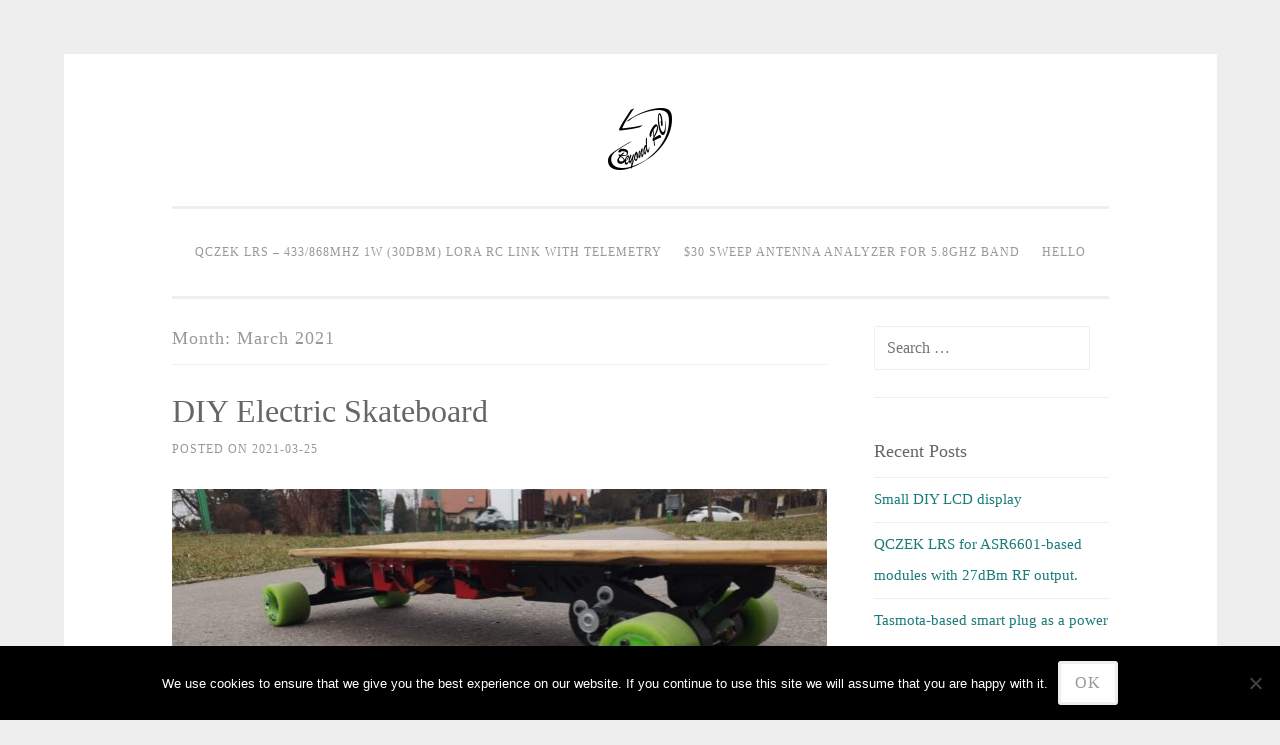

--- FILE ---
content_type: text/html; charset=UTF-8
request_url: https://qczek.beyondrc.com/2021/03/
body_size: 7956
content:
<!DOCTYPE html>
<html lang="en-GB">
<head>
<meta charset="UTF-8">
<meta name="viewport" content="width=device-width, initial-scale=1">
<link rel="profile" href="http://gmpg.org/xfn/11">
<link rel="pingback" href="https://qczek.beyondrc.com/xmlrpc.php">

<title>March 2021 &#8211; Qczek RC Blog</title>
<meta name='robots' content='max-image-preview:large' />
	<style>img:is([sizes="auto" i], [sizes^="auto," i]) { contain-intrinsic-size: 3000px 1500px }</style>
	<link rel="alternate" type="application/rss+xml" title="Qczek RC Blog &raquo; Feed" href="https://qczek.beyondrc.com/feed/" />
<link rel="alternate" type="application/rss+xml" title="Qczek RC Blog &raquo; Comments Feed" href="https://qczek.beyondrc.com/comments/feed/" />
		<!-- This site uses the Google Analytics by ExactMetrics plugin v8.5.3 - Using Analytics tracking - https://www.exactmetrics.com/ -->
		<!-- Note: ExactMetrics is not currently configured on this site. The site owner needs to authenticate with Google Analytics in the ExactMetrics settings panel. -->
					<!-- No tracking code set -->
				<!-- / Google Analytics by ExactMetrics -->
		<script type="text/javascript">
/* <![CDATA[ */
window._wpemojiSettings = {"baseUrl":"https:\/\/s.w.org\/images\/core\/emoji\/15.0.3\/72x72\/","ext":".png","svgUrl":"https:\/\/s.w.org\/images\/core\/emoji\/15.0.3\/svg\/","svgExt":".svg","source":{"concatemoji":"https:\/\/qczek.beyondrc.com\/wp-includes\/js\/wp-emoji-release.min.js?ver=6.7.4"}};
/*! This file is auto-generated */
!function(i,n){var o,s,e;function c(e){try{var t={supportTests:e,timestamp:(new Date).valueOf()};sessionStorage.setItem(o,JSON.stringify(t))}catch(e){}}function p(e,t,n){e.clearRect(0,0,e.canvas.width,e.canvas.height),e.fillText(t,0,0);var t=new Uint32Array(e.getImageData(0,0,e.canvas.width,e.canvas.height).data),r=(e.clearRect(0,0,e.canvas.width,e.canvas.height),e.fillText(n,0,0),new Uint32Array(e.getImageData(0,0,e.canvas.width,e.canvas.height).data));return t.every(function(e,t){return e===r[t]})}function u(e,t,n){switch(t){case"flag":return n(e,"\ud83c\udff3\ufe0f\u200d\u26a7\ufe0f","\ud83c\udff3\ufe0f\u200b\u26a7\ufe0f")?!1:!n(e,"\ud83c\uddfa\ud83c\uddf3","\ud83c\uddfa\u200b\ud83c\uddf3")&&!n(e,"\ud83c\udff4\udb40\udc67\udb40\udc62\udb40\udc65\udb40\udc6e\udb40\udc67\udb40\udc7f","\ud83c\udff4\u200b\udb40\udc67\u200b\udb40\udc62\u200b\udb40\udc65\u200b\udb40\udc6e\u200b\udb40\udc67\u200b\udb40\udc7f");case"emoji":return!n(e,"\ud83d\udc26\u200d\u2b1b","\ud83d\udc26\u200b\u2b1b")}return!1}function f(e,t,n){var r="undefined"!=typeof WorkerGlobalScope&&self instanceof WorkerGlobalScope?new OffscreenCanvas(300,150):i.createElement("canvas"),a=r.getContext("2d",{willReadFrequently:!0}),o=(a.textBaseline="top",a.font="600 32px Arial",{});return e.forEach(function(e){o[e]=t(a,e,n)}),o}function t(e){var t=i.createElement("script");t.src=e,t.defer=!0,i.head.appendChild(t)}"undefined"!=typeof Promise&&(o="wpEmojiSettingsSupports",s=["flag","emoji"],n.supports={everything:!0,everythingExceptFlag:!0},e=new Promise(function(e){i.addEventListener("DOMContentLoaded",e,{once:!0})}),new Promise(function(t){var n=function(){try{var e=JSON.parse(sessionStorage.getItem(o));if("object"==typeof e&&"number"==typeof e.timestamp&&(new Date).valueOf()<e.timestamp+604800&&"object"==typeof e.supportTests)return e.supportTests}catch(e){}return null}();if(!n){if("undefined"!=typeof Worker&&"undefined"!=typeof OffscreenCanvas&&"undefined"!=typeof URL&&URL.createObjectURL&&"undefined"!=typeof Blob)try{var e="postMessage("+f.toString()+"("+[JSON.stringify(s),u.toString(),p.toString()].join(",")+"));",r=new Blob([e],{type:"text/javascript"}),a=new Worker(URL.createObjectURL(r),{name:"wpTestEmojiSupports"});return void(a.onmessage=function(e){c(n=e.data),a.terminate(),t(n)})}catch(e){}c(n=f(s,u,p))}t(n)}).then(function(e){for(var t in e)n.supports[t]=e[t],n.supports.everything=n.supports.everything&&n.supports[t],"flag"!==t&&(n.supports.everythingExceptFlag=n.supports.everythingExceptFlag&&n.supports[t]);n.supports.everythingExceptFlag=n.supports.everythingExceptFlag&&!n.supports.flag,n.DOMReady=!1,n.readyCallback=function(){n.DOMReady=!0}}).then(function(){return e}).then(function(){var e;n.supports.everything||(n.readyCallback(),(e=n.source||{}).concatemoji?t(e.concatemoji):e.wpemoji&&e.twemoji&&(t(e.twemoji),t(e.wpemoji)))}))}((window,document),window._wpemojiSettings);
/* ]]> */
</script>
<style id='wp-emoji-styles-inline-css' type='text/css'>

	img.wp-smiley, img.emoji {
		display: inline !important;
		border: none !important;
		box-shadow: none !important;
		height: 1em !important;
		width: 1em !important;
		margin: 0 0.07em !important;
		vertical-align: -0.1em !important;
		background: none !important;
		padding: 0 !important;
	}
</style>
<link rel='stylesheet' id='wp-block-library-css' href='https://qczek.beyondrc.com/wp-includes/css/dist/block-library/style.min.css?ver=6.7.4' type='text/css' media='all' />
<style id='classic-theme-styles-inline-css' type='text/css'>
/*! This file is auto-generated */
.wp-block-button__link{color:#fff;background-color:#32373c;border-radius:9999px;box-shadow:none;text-decoration:none;padding:calc(.667em + 2px) calc(1.333em + 2px);font-size:1.125em}.wp-block-file__button{background:#32373c;color:#fff;text-decoration:none}
</style>
<style id='global-styles-inline-css' type='text/css'>
:root{--wp--preset--aspect-ratio--square: 1;--wp--preset--aspect-ratio--4-3: 4/3;--wp--preset--aspect-ratio--3-4: 3/4;--wp--preset--aspect-ratio--3-2: 3/2;--wp--preset--aspect-ratio--2-3: 2/3;--wp--preset--aspect-ratio--16-9: 16/9;--wp--preset--aspect-ratio--9-16: 9/16;--wp--preset--color--black: #000000;--wp--preset--color--cyan-bluish-gray: #abb8c3;--wp--preset--color--white: #ffffff;--wp--preset--color--pale-pink: #f78da7;--wp--preset--color--vivid-red: #cf2e2e;--wp--preset--color--luminous-vivid-orange: #ff6900;--wp--preset--color--luminous-vivid-amber: #fcb900;--wp--preset--color--light-green-cyan: #7bdcb5;--wp--preset--color--vivid-green-cyan: #00d084;--wp--preset--color--pale-cyan-blue: #8ed1fc;--wp--preset--color--vivid-cyan-blue: #0693e3;--wp--preset--color--vivid-purple: #9b51e0;--wp--preset--gradient--vivid-cyan-blue-to-vivid-purple: linear-gradient(135deg,rgba(6,147,227,1) 0%,rgb(155,81,224) 100%);--wp--preset--gradient--light-green-cyan-to-vivid-green-cyan: linear-gradient(135deg,rgb(122,220,180) 0%,rgb(0,208,130) 100%);--wp--preset--gradient--luminous-vivid-amber-to-luminous-vivid-orange: linear-gradient(135deg,rgba(252,185,0,1) 0%,rgba(255,105,0,1) 100%);--wp--preset--gradient--luminous-vivid-orange-to-vivid-red: linear-gradient(135deg,rgba(255,105,0,1) 0%,rgb(207,46,46) 100%);--wp--preset--gradient--very-light-gray-to-cyan-bluish-gray: linear-gradient(135deg,rgb(238,238,238) 0%,rgb(169,184,195) 100%);--wp--preset--gradient--cool-to-warm-spectrum: linear-gradient(135deg,rgb(74,234,220) 0%,rgb(151,120,209) 20%,rgb(207,42,186) 40%,rgb(238,44,130) 60%,rgb(251,105,98) 80%,rgb(254,248,76) 100%);--wp--preset--gradient--blush-light-purple: linear-gradient(135deg,rgb(255,206,236) 0%,rgb(152,150,240) 100%);--wp--preset--gradient--blush-bordeaux: linear-gradient(135deg,rgb(254,205,165) 0%,rgb(254,45,45) 50%,rgb(107,0,62) 100%);--wp--preset--gradient--luminous-dusk: linear-gradient(135deg,rgb(255,203,112) 0%,rgb(199,81,192) 50%,rgb(65,88,208) 100%);--wp--preset--gradient--pale-ocean: linear-gradient(135deg,rgb(255,245,203) 0%,rgb(182,227,212) 50%,rgb(51,167,181) 100%);--wp--preset--gradient--electric-grass: linear-gradient(135deg,rgb(202,248,128) 0%,rgb(113,206,126) 100%);--wp--preset--gradient--midnight: linear-gradient(135deg,rgb(2,3,129) 0%,rgb(40,116,252) 100%);--wp--preset--font-size--small: 13px;--wp--preset--font-size--medium: 20px;--wp--preset--font-size--large: 36px;--wp--preset--font-size--x-large: 42px;--wp--preset--spacing--20: 0.44rem;--wp--preset--spacing--30: 0.67rem;--wp--preset--spacing--40: 1rem;--wp--preset--spacing--50: 1.5rem;--wp--preset--spacing--60: 2.25rem;--wp--preset--spacing--70: 3.38rem;--wp--preset--spacing--80: 5.06rem;--wp--preset--shadow--natural: 6px 6px 9px rgba(0, 0, 0, 0.2);--wp--preset--shadow--deep: 12px 12px 50px rgba(0, 0, 0, 0.4);--wp--preset--shadow--sharp: 6px 6px 0px rgba(0, 0, 0, 0.2);--wp--preset--shadow--outlined: 6px 6px 0px -3px rgba(255, 255, 255, 1), 6px 6px rgba(0, 0, 0, 1);--wp--preset--shadow--crisp: 6px 6px 0px rgba(0, 0, 0, 1);}:where(.is-layout-flex){gap: 0.5em;}:where(.is-layout-grid){gap: 0.5em;}body .is-layout-flex{display: flex;}.is-layout-flex{flex-wrap: wrap;align-items: center;}.is-layout-flex > :is(*, div){margin: 0;}body .is-layout-grid{display: grid;}.is-layout-grid > :is(*, div){margin: 0;}:where(.wp-block-columns.is-layout-flex){gap: 2em;}:where(.wp-block-columns.is-layout-grid){gap: 2em;}:where(.wp-block-post-template.is-layout-flex){gap: 1.25em;}:where(.wp-block-post-template.is-layout-grid){gap: 1.25em;}.has-black-color{color: var(--wp--preset--color--black) !important;}.has-cyan-bluish-gray-color{color: var(--wp--preset--color--cyan-bluish-gray) !important;}.has-white-color{color: var(--wp--preset--color--white) !important;}.has-pale-pink-color{color: var(--wp--preset--color--pale-pink) !important;}.has-vivid-red-color{color: var(--wp--preset--color--vivid-red) !important;}.has-luminous-vivid-orange-color{color: var(--wp--preset--color--luminous-vivid-orange) !important;}.has-luminous-vivid-amber-color{color: var(--wp--preset--color--luminous-vivid-amber) !important;}.has-light-green-cyan-color{color: var(--wp--preset--color--light-green-cyan) !important;}.has-vivid-green-cyan-color{color: var(--wp--preset--color--vivid-green-cyan) !important;}.has-pale-cyan-blue-color{color: var(--wp--preset--color--pale-cyan-blue) !important;}.has-vivid-cyan-blue-color{color: var(--wp--preset--color--vivid-cyan-blue) !important;}.has-vivid-purple-color{color: var(--wp--preset--color--vivid-purple) !important;}.has-black-background-color{background-color: var(--wp--preset--color--black) !important;}.has-cyan-bluish-gray-background-color{background-color: var(--wp--preset--color--cyan-bluish-gray) !important;}.has-white-background-color{background-color: var(--wp--preset--color--white) !important;}.has-pale-pink-background-color{background-color: var(--wp--preset--color--pale-pink) !important;}.has-vivid-red-background-color{background-color: var(--wp--preset--color--vivid-red) !important;}.has-luminous-vivid-orange-background-color{background-color: var(--wp--preset--color--luminous-vivid-orange) !important;}.has-luminous-vivid-amber-background-color{background-color: var(--wp--preset--color--luminous-vivid-amber) !important;}.has-light-green-cyan-background-color{background-color: var(--wp--preset--color--light-green-cyan) !important;}.has-vivid-green-cyan-background-color{background-color: var(--wp--preset--color--vivid-green-cyan) !important;}.has-pale-cyan-blue-background-color{background-color: var(--wp--preset--color--pale-cyan-blue) !important;}.has-vivid-cyan-blue-background-color{background-color: var(--wp--preset--color--vivid-cyan-blue) !important;}.has-vivid-purple-background-color{background-color: var(--wp--preset--color--vivid-purple) !important;}.has-black-border-color{border-color: var(--wp--preset--color--black) !important;}.has-cyan-bluish-gray-border-color{border-color: var(--wp--preset--color--cyan-bluish-gray) !important;}.has-white-border-color{border-color: var(--wp--preset--color--white) !important;}.has-pale-pink-border-color{border-color: var(--wp--preset--color--pale-pink) !important;}.has-vivid-red-border-color{border-color: var(--wp--preset--color--vivid-red) !important;}.has-luminous-vivid-orange-border-color{border-color: var(--wp--preset--color--luminous-vivid-orange) !important;}.has-luminous-vivid-amber-border-color{border-color: var(--wp--preset--color--luminous-vivid-amber) !important;}.has-light-green-cyan-border-color{border-color: var(--wp--preset--color--light-green-cyan) !important;}.has-vivid-green-cyan-border-color{border-color: var(--wp--preset--color--vivid-green-cyan) !important;}.has-pale-cyan-blue-border-color{border-color: var(--wp--preset--color--pale-cyan-blue) !important;}.has-vivid-cyan-blue-border-color{border-color: var(--wp--preset--color--vivid-cyan-blue) !important;}.has-vivid-purple-border-color{border-color: var(--wp--preset--color--vivid-purple) !important;}.has-vivid-cyan-blue-to-vivid-purple-gradient-background{background: var(--wp--preset--gradient--vivid-cyan-blue-to-vivid-purple) !important;}.has-light-green-cyan-to-vivid-green-cyan-gradient-background{background: var(--wp--preset--gradient--light-green-cyan-to-vivid-green-cyan) !important;}.has-luminous-vivid-amber-to-luminous-vivid-orange-gradient-background{background: var(--wp--preset--gradient--luminous-vivid-amber-to-luminous-vivid-orange) !important;}.has-luminous-vivid-orange-to-vivid-red-gradient-background{background: var(--wp--preset--gradient--luminous-vivid-orange-to-vivid-red) !important;}.has-very-light-gray-to-cyan-bluish-gray-gradient-background{background: var(--wp--preset--gradient--very-light-gray-to-cyan-bluish-gray) !important;}.has-cool-to-warm-spectrum-gradient-background{background: var(--wp--preset--gradient--cool-to-warm-spectrum) !important;}.has-blush-light-purple-gradient-background{background: var(--wp--preset--gradient--blush-light-purple) !important;}.has-blush-bordeaux-gradient-background{background: var(--wp--preset--gradient--blush-bordeaux) !important;}.has-luminous-dusk-gradient-background{background: var(--wp--preset--gradient--luminous-dusk) !important;}.has-pale-ocean-gradient-background{background: var(--wp--preset--gradient--pale-ocean) !important;}.has-electric-grass-gradient-background{background: var(--wp--preset--gradient--electric-grass) !important;}.has-midnight-gradient-background{background: var(--wp--preset--gradient--midnight) !important;}.has-small-font-size{font-size: var(--wp--preset--font-size--small) !important;}.has-medium-font-size{font-size: var(--wp--preset--font-size--medium) !important;}.has-large-font-size{font-size: var(--wp--preset--font-size--large) !important;}.has-x-large-font-size{font-size: var(--wp--preset--font-size--x-large) !important;}
:where(.wp-block-post-template.is-layout-flex){gap: 1.25em;}:where(.wp-block-post-template.is-layout-grid){gap: 1.25em;}
:where(.wp-block-columns.is-layout-flex){gap: 2em;}:where(.wp-block-columns.is-layout-grid){gap: 2em;}
:root :where(.wp-block-pullquote){font-size: 1.5em;line-height: 1.6;}
</style>
<link rel='stylesheet' id='cookie-notice-front-css' href='https://qczek.beyondrc.com/wp-content/plugins/cookie-notice/css/front.min.css?ver=2.5.11' type='text/css' media='all' />
<link rel='stylesheet' id='sosimple-style-css' href='https://qczek.beyondrc.com/wp-content/themes/sosimple/style.css?ver=6.7.4' type='text/css' media='all' />
<link rel='stylesheet' id='genericons-css' href='https://qczek.beyondrc.com/wp-content/themes/sosimple/genericons/genericons.css?ver=3.0.3' type='text/css' media='all' />
<script type="text/javascript" src="https://qczek.beyondrc.com/wp-includes/js/jquery/jquery.min.js?ver=3.7.1" id="jquery-core-js"></script>
<script type="text/javascript" src="https://qczek.beyondrc.com/wp-includes/js/jquery/jquery-migrate.min.js?ver=3.4.1" id="jquery-migrate-js"></script>
<link rel="https://api.w.org/" href="https://qczek.beyondrc.com/wp-json/" /><link rel="EditURI" type="application/rsd+xml" title="RSD" href="https://qczek.beyondrc.com/xmlrpc.php?rsd" />
<meta name="generator" content="WordPress 6.7.4" />
<style type="text/css">.recentcomments a{display:inline !important;padding:0 !important;margin:0 !important;}</style><link rel="icon" href="https://qczek.beyondrc.com/wp-content/uploads/2016/05/logo_64x62.png" sizes="32x32" />
<link rel="icon" href="https://qczek.beyondrc.com/wp-content/uploads/2016/05/logo_64x62.png" sizes="192x192" />
<link rel="apple-touch-icon" href="https://qczek.beyondrc.com/wp-content/uploads/2016/05/logo_64x62.png" />
<meta name="msapplication-TileImage" content="https://qczek.beyondrc.com/wp-content/uploads/2016/05/logo_64x62.png" />
</head>

<body class="archive date cookies-not-set">
<div id="page" class="hfeed site">
	<a class="skip-link screen-reader-text" href="#content">Skip to content</a>

	<header id="masthead" class="site-header" role="banner">
		<div class="site-branding">
						
					    
		    <div class='site-logo'>
		        <a href='https://qczek.beyondrc.com/' title='Qczek RC Blog' rel='home'><img src='https://qczek.beyondrc.com/wp-content/uploads/2016/05/logo_64x62.png' alt='Qczek RC Blog'></a>
		    </div>
					</div><!-- .site-branding -->

		<nav id="site-navigation" class="main-navigation" role="navigation">
			<button class="menu-toggle" aria-controls="primary-menu" aria-expanded="false">Primary Menu</button>
			<div id="primary-menu" class="menu"><ul>
<li class="page_item page-item-169 page_item_has_children"><a href="https://qczek.beyondrc.com/qczek-lrs-433mhz-1w-lora-rc-link/">QCZEK LRS &#8211; 433/868MHz 1W (30dBm) LORA RC LINK with telemetry</a>
<ul class='children'>
	<li class="page_item page-item-1015"><a href="https://qczek.beyondrc.com/qczek-lrs-433mhz-1w-lora-rc-link/qczek-lrs-32-for-asr-6601-modules/">QCZEK LRS 32 &#8211; for ASR 6601 modules</a></li>
	<li class="page_item page-item-1186"><a href="https://qczek.beyondrc.com/qczek-lrs-433mhz-1w-lora-rc-link/qczek-lrs-32-for-1w-asr-6601-dx-lr03/">QCZEK LRS 32 – for 27dBm ASR 6601 (DX-LR03)</a></li>
	<li class="page_item page-item-196"><a href="https://qczek.beyondrc.com/qczek-lrs-433mhz-1w-lora-rc-link/qczek-lrs-build-guide/">QCZEK LRS &#8211; building guide</a></li>
	<li class="page_item page-item-183"><a href="https://qczek.beyondrc.com/qczek-lrs-433mhz-1w-lora-rc-link/qczek-lrs-technical-specyfication/">QCZEK LRS &#8211; technical specification</a></li>
	<li class="page_item page-item-219"><a href="https://qczek.beyondrc.com/qczek-lrs-433mhz-1w-lora-rc-link/qczek-lrs-flashing-new-firmware/">QCZEK LRS &#8211; flashing new firmware (STM8 based modules only)</a></li>
	<li class="page_item page-item-237"><a href="https://qczek.beyondrc.com/qczek-lrs-433mhz-1w-lora-rc-link/qczek-lrs-configuration/">QCZEK LRS &#8211; configuration</a></li>
	<li class="page_item page-item-470"><a href="https://qczek.beyondrc.com/qczek-lrs-433mhz-1w-lora-rc-link/qczek-lrs-sport-telemetry/">QCZEK LRS &#8211; SPORT TELEMETRY</a></li>
	<li class="page_item page-item-223"><a href="https://qczek.beyondrc.com/qczek-lrs-433mhz-1w-lora-rc-link/qczek-lrs-download/">QCZEK LRS &#8211; download</a></li>
	<li class="page_item page-item-790"><a href="https://qczek.beyondrc.com/qczek-lrs-433mhz-1w-lora-rc-link/qczek-lrs-2-0-apm-config-encapsulated-telemetry/">Qczek LRS 2.0 &#8211; APM config (encapsulated telemetry)</a></li>
</ul>
</li>
<li class="page_item page-item-533"><a href="https://qczek.beyondrc.com/30-sweep-antenna-analyzer-for-5-8ghz-band/">$30 Sweep Antenna Analyzer for 5.8GHz Band</a></li>
<li class="page_item page-item-2"><a href="https://qczek.beyondrc.com/hello/">Hello</a></li>
</ul></div>
		</nav><!-- #site-navigation -->
	</header><!-- #masthead -->

	<div class="sosimple-breadcrumbs">
			</div><!-- .sosimple-breadcrumbs -->

	

	<div id="content" class="site-content">

	<div id="primary" class="content-area">
		<main id="main" class="site-main" role="main">

		
			<header class="page-header">
				<h1 class="page-title">Month: <span>March 2021</span></h1>			</header><!-- .page-header -->

						
				
<article id="post-917" class="post-917 post type-post status-publish format-standard has-post-thumbnail hentry category-diy category-skateboard tag-diy tag-electric tag-skate-board tag-vesc">
	<header class="entry-header">
		<h1 class="entry-title"><a href="https://qczek.beyondrc.com/diy-electric-skateboard/" rel="bookmark">DIY Electric Skateboard</a></h1>
				<div class="entry-meta">
			<span class="posted-on">Posted on <a href="https://qczek.beyondrc.com/diy-electric-skateboard/" rel="bookmark"><time class="entry-date published" datetime="2021-03-25T17:38:23+01:00">2021-03-25</time><time class="updated" datetime="2021-03-25T17:39:03+01:00">2021-03-25</time></a></span><span class="byline"> By <span class="author vcard"><a class="url fn n" href="https://qczek.beyondrc.com/author/qczek/">qczek</a></span></span>		</div><!-- .entry-meta -->
			</header><!-- .entry-header -->
			<div class="entry-thumbnail">
			<img width="656" height="300" src="https://qczek.beyondrc.com/wp-content/uploads/2021/03/IMG_20210324_154952-656x300.jpg" class="attachment-sosimple-featured size-sosimple-featured wp-post-image" alt="" decoding="async" fetchpriority="high" />		</div>
		<div class="entry-content">

	<p>It&#8217;s manned and it&#8217;s not flying 🙂 And some pictures from build process</p>
			</div><!-- .entry-content -->

	<footer class="entry-footer">
		<span class="cat-links">Posted in <a href="https://qczek.beyondrc.com/category/diy/" rel="category tag">DIY</a>, <a href="https://qczek.beyondrc.com/category/skateboard/" rel="category tag">skateboard</a></span><span class="tags-links">Tagged <a href="https://qczek.beyondrc.com/tag/diy/" rel="tag">DIY</a>, <a href="https://qczek.beyondrc.com/tag/electric/" rel="tag">electric</a>, <a href="https://qczek.beyondrc.com/tag/skate-board/" rel="tag">skate board</a>, <a href="https://qczek.beyondrc.com/tag/vesc/" rel="tag">vesc</a></span><span class="comments-link"><a href="https://qczek.beyondrc.com/diy-electric-skateboard/#comments"> 2 Comments</a></span>	</footer><!-- .entry-footer -->
</article><!-- #post-## -->

			
			
		
		</main><!-- #main -->
	</div><!-- #primary -->


<div id="secondary" class="widget-area" role="complementary">
	<aside id="search-2" class="widget widget_search"><form role="search" method="get" class="search-form" action="https://qczek.beyondrc.com/">
				<label>
					<span class="screen-reader-text">Search for:</span>
					<input type="search" class="search-field" placeholder="Search &hellip;" value="" name="s" />
				</label>
				<input type="submit" class="search-submit" value="Search" />
			</form></aside>
		<aside id="recent-posts-2" class="widget widget_recent_entries">
		<h1 class="widget-title">Recent Posts</h1>
		<ul>
											<li>
					<a href="https://qczek.beyondrc.com/small-diy-lcd-display/">Small DIY LCD display</a>
									</li>
											<li>
					<a href="https://qczek.beyondrc.com/qlrs_1w/">QCZEK LRS for ASR6601-based modules with 27dBm RF output.</a>
									</li>
											<li>
					<a href="https://qczek.beyondrc.com/tasmota-based-smart-plug-as-a-power-regulator/">Tasmota-based smart plug as a power regulator</a>
									</li>
											<li>
					<a href="https://qczek.beyondrc.com/pix2pix-for-fpv/">pix2pix for FPV ?</a>
									</li>
											<li>
					<a href="https://qczek.beyondrc.com/something-completely-different-diy-blood-smear/">Something completely different &#8211; DIY blood smear</a>
									</li>
					</ul>

		</aside><aside id="recent-comments-2" class="widget widget_recent_comments"><h1 class="widget-title">Recent Comments</h1><ul id="recentcomments"><li class="recentcomments"><span class="comment-author-link">Nick</span> on <a href="https://qczek.beyondrc.com/this-is-a-pcb-for-e78-based-qczek-lrs/#comment-14824">This is a PCB for E78 based QCZEK LRS</a></li><li class="recentcomments"><span class="comment-author-link">James</span> on <a href="https://qczek.beyondrc.com/5-8ghz-antennas-measured/#comment-14000">5.8GHz antennas measured</a></li><li class="recentcomments"><span class="comment-author-link">Michael</span> on <a href="https://qczek.beyondrc.com/asr6601-based-master-device-tx-is-ready/#comment-13205">ASR6601 based master device (TX) is ready</a></li><li class="recentcomments"><span class="comment-author-link">Xavier</span> on <a href="https://qczek.beyondrc.com/qczek-lrs-2-how-to/#comment-12551">Qczek LRS 2 &#8211; how to</a></li><li class="recentcomments"><span class="comment-author-link">Oleh</span> on <a href="https://qczek.beyondrc.com/this-is-a-pcb-for-e78-based-qczek-lrs/#comment-12271">This is a PCB for E78 based QCZEK LRS</a></li></ul></aside><aside id="archives-2" class="widget widget_archive"><h1 class="widget-title">Archives</h1>
			<ul>
					<li><a href='https://qczek.beyondrc.com/2026/01/'>January 2026</a></li>
	<li><a href='https://qczek.beyondrc.com/2025/05/'>May 2025</a></li>
	<li><a href='https://qczek.beyondrc.com/2025/02/'>February 2025</a></li>
	<li><a href='https://qczek.beyondrc.com/2025/01/'>January 2025</a></li>
	<li><a href='https://qczek.beyondrc.com/2023/09/'>September 2023</a></li>
	<li><a href='https://qczek.beyondrc.com/2023/06/'>June 2023</a></li>
	<li><a href='https://qczek.beyondrc.com/2023/01/'>January 2023</a></li>
	<li><a href='https://qczek.beyondrc.com/2022/09/'>September 2022</a></li>
	<li><a href='https://qczek.beyondrc.com/2022/01/'>January 2022</a></li>
	<li><a href='https://qczek.beyondrc.com/2021/09/'>September 2021</a></li>
	<li><a href='https://qczek.beyondrc.com/2021/06/'>June 2021</a></li>
	<li><a href='https://qczek.beyondrc.com/2021/05/'>May 2021</a></li>
	<li><a href='https://qczek.beyondrc.com/2021/03/' aria-current="page">March 2021</a></li>
	<li><a href='https://qczek.beyondrc.com/2021/01/'>January 2021</a></li>
	<li><a href='https://qczek.beyondrc.com/2020/11/'>November 2020</a></li>
	<li><a href='https://qczek.beyondrc.com/2020/09/'>September 2020</a></li>
	<li><a href='https://qczek.beyondrc.com/2020/07/'>July 2020</a></li>
	<li><a href='https://qczek.beyondrc.com/2020/06/'>June 2020</a></li>
	<li><a href='https://qczek.beyondrc.com/2020/03/'>March 2020</a></li>
	<li><a href='https://qczek.beyondrc.com/2020/01/'>January 2020</a></li>
	<li><a href='https://qczek.beyondrc.com/2019/09/'>September 2019</a></li>
	<li><a href='https://qczek.beyondrc.com/2019/08/'>August 2019</a></li>
	<li><a href='https://qczek.beyondrc.com/2019/07/'>July 2019</a></li>
	<li><a href='https://qczek.beyondrc.com/2019/03/'>March 2019</a></li>
	<li><a href='https://qczek.beyondrc.com/2019/02/'>February 2019</a></li>
	<li><a href='https://qczek.beyondrc.com/2019/01/'>January 2019</a></li>
	<li><a href='https://qczek.beyondrc.com/2018/12/'>December 2018</a></li>
	<li><a href='https://qczek.beyondrc.com/2018/10/'>October 2018</a></li>
	<li><a href='https://qczek.beyondrc.com/2018/06/'>June 2018</a></li>
	<li><a href='https://qczek.beyondrc.com/2018/05/'>May 2018</a></li>
	<li><a href='https://qczek.beyondrc.com/2017/09/'>September 2017</a></li>
	<li><a href='https://qczek.beyondrc.com/2017/08/'>August 2017</a></li>
	<li><a href='https://qczek.beyondrc.com/2017/07/'>July 2017</a></li>
	<li><a href='https://qczek.beyondrc.com/2017/06/'>June 2017</a></li>
	<li><a href='https://qczek.beyondrc.com/2017/04/'>April 2017</a></li>
	<li><a href='https://qczek.beyondrc.com/2017/03/'>March 2017</a></li>
	<li><a href='https://qczek.beyondrc.com/2017/02/'>February 2017</a></li>
	<li><a href='https://qczek.beyondrc.com/2016/10/'>October 2016</a></li>
	<li><a href='https://qczek.beyondrc.com/2016/08/'>August 2016</a></li>
	<li><a href='https://qczek.beyondrc.com/2016/07/'>July 2016</a></li>
	<li><a href='https://qczek.beyondrc.com/2016/06/'>June 2016</a></li>
	<li><a href='https://qczek.beyondrc.com/2016/05/'>May 2016</a></li>
			</ul>

			</aside><aside id="categories-2" class="widget widget_categories"><h1 class="widget-title">Categories</h1>
			<ul>
					<li class="cat-item cat-item-19"><a href="https://qczek.beyondrc.com/category/3d-print/">3d print</a>
</li>
	<li class="cat-item cat-item-59"><a href="https://qczek.beyondrc.com/category/ai/">AI</a>
</li>
	<li class="cat-item cat-item-17"><a href="https://qczek.beyondrc.com/category/ar-wing-900/">AR Wing 900</a>
</li>
	<li class="cat-item cat-item-45"><a href="https://qczek.beyondrc.com/category/asr6501/">ASR6501</a>
</li>
	<li class="cat-item cat-item-13"><a href="https://qczek.beyondrc.com/category/blejzyk/">Blejzyk</a>
</li>
	<li class="cat-item cat-item-11"><a href="https://qczek.beyondrc.com/category/diy/">DIY</a>
</li>
	<li class="cat-item cat-item-21"><a href="https://qczek.beyondrc.com/category/dji-fpv-goggles/">DJI FPV Goggles</a>
</li>
	<li class="cat-item cat-item-43"><a href="https://qczek.beyondrc.com/category/embeded/">Embeded</a>
</li>
	<li class="cat-item cat-item-9"><a href="https://qczek.beyondrc.com/category/fpv/">FPV</a>
</li>
	<li class="cat-item cat-item-22"><a href="https://qczek.beyondrc.com/category/gopro/">gopro</a>
</li>
	<li class="cat-item cat-item-61"><a href="https://qczek.beyondrc.com/category/ha/">HA</a>
</li>
	<li class="cat-item cat-item-18"><a href="https://qczek.beyondrc.com/category/ldarc450x/">LDARC450X</a>
</li>
	<li class="cat-item cat-item-46"><a href="https://qczek.beyondrc.com/category/lora/">Lora</a>
</li>
	<li class="cat-item cat-item-16"><a href="https://qczek.beyondrc.com/category/mini-skywalker/">Mini Skywalker</a>
</li>
	<li class="cat-item cat-item-15"><a href="https://qczek.beyondrc.com/category/nano-talon/">NANO TALON</a>
</li>
	<li class="cat-item cat-item-44"><a href="https://qczek.beyondrc.com/category/psoc/">PSOC</a>
</li>
	<li class="cat-item cat-item-14"><a href="https://qczek.beyondrc.com/category/qczek-lrs/">QCZEK LRS</a>
</li>
	<li class="cat-item cat-item-12"><a href="https://qczek.beyondrc.com/category/ranger-ex/">Ranger EX</a>
</li>
	<li class="cat-item cat-item-10"><a href="https://qczek.beyondrc.com/category/rc/">RC</a>
</li>
	<li class="cat-item cat-item-51"><a href="https://qczek.beyondrc.com/category/retro-comp/">retro comp</a>
</li>
	<li class="cat-item cat-item-27"><a href="https://qczek.beyondrc.com/category/review/">Review</a>
</li>
	<li class="cat-item cat-item-39"><a href="https://qczek.beyondrc.com/category/skateboard/">skateboard</a>
</li>
	<li class="cat-item cat-item-1"><a href="https://qczek.beyondrc.com/category/uncategorized/">Uncategorized</a>
</li>
	<li class="cat-item cat-item-35"><a href="https://qczek.beyondrc.com/category/vtol/">VTOL</a>
</li>
			</ul>

			</aside><aside id="meta-2" class="widget widget_meta"><h1 class="widget-title">Meta</h1>
		<ul>
						<li><a href="https://qczek.beyondrc.com/wp-login.php">Log in</a></li>
			<li><a href="https://qczek.beyondrc.com/feed/">Entries feed</a></li>
			<li><a href="https://qczek.beyondrc.com/comments/feed/">Comments feed</a></li>

			<li><a href="https://en-gb.wordpress.org/">WordPress.org</a></li>
		</ul>

		</aside></div><!-- #secondary -->

</div><!-- #content -->
	<!-- Some more link css -->

	<footer id="colophon" class="site-footer" role="contentinfo">
		<div class="site-info">
			<a href="http://wordpress.org/">Proudly powered by WordPress</a>
			<span class="sep"> | </span>
						Theme: sosimple by <a href="http://fernandovillamorjr.com" rel="designer">Fernando Villamor Jr.</a>.		</div><!-- .site-info -->
	</footer><!-- #colophon -->
</div><!-- #page -->

<script type="text/javascript" id="cookie-notice-front-js-before">
/* <![CDATA[ */
var cnArgs = {"ajaxUrl":"https:\/\/qczek.beyondrc.com\/wp-admin\/admin-ajax.php","nonce":"251ecfe91e","hideEffect":"fade","position":"bottom","onScroll":false,"onScrollOffset":100,"onClick":false,"cookieName":"cookie_notice_accepted","cookieTime":2592000,"cookieTimeRejected":2592000,"globalCookie":false,"redirection":false,"cache":false,"revokeCookies":false,"revokeCookiesOpt":"automatic"};
/* ]]> */
</script>
<script type="text/javascript" src="https://qczek.beyondrc.com/wp-content/plugins/cookie-notice/js/front.min.js?ver=2.5.11" id="cookie-notice-front-js"></script>
<script type="text/javascript" src="https://qczek.beyondrc.com/wp-content/themes/sosimple/js/navigation.js?ver=20120206" id="sosimple-navigation-js"></script>
<script type="text/javascript" src="https://qczek.beyondrc.com/wp-content/themes/sosimple/js/skip-link-focus-fix.js?ver=1.0" id="sosimple-skip-link-focus-fix-js"></script>

		<!-- Cookie Notice plugin v2.5.11 by Hu-manity.co https://hu-manity.co/ -->
		<div id="cookie-notice" role="dialog" class="cookie-notice-hidden cookie-revoke-hidden cn-position-bottom" aria-label="Cookie Notice" style="background-color: rgba(0,0,0,1);"><div class="cookie-notice-container" style="color: #fff"><span id="cn-notice-text" class="cn-text-container">We use cookies to ensure that we give you the best experience on our website. If you continue to use this site we will assume that you are happy with it.</span><span id="cn-notice-buttons" class="cn-buttons-container"><button id="cn-accept-cookie" data-cookie-set="accept" class="cn-set-cookie cn-button cn-button-custom button" aria-label="Ok">Ok</button></span><button type="button" id="cn-close-notice" data-cookie-set="accept" class="cn-close-icon" aria-label="No"></button></div>
			
		</div>
		<!-- / Cookie Notice plugin -->
</body>
</html>
